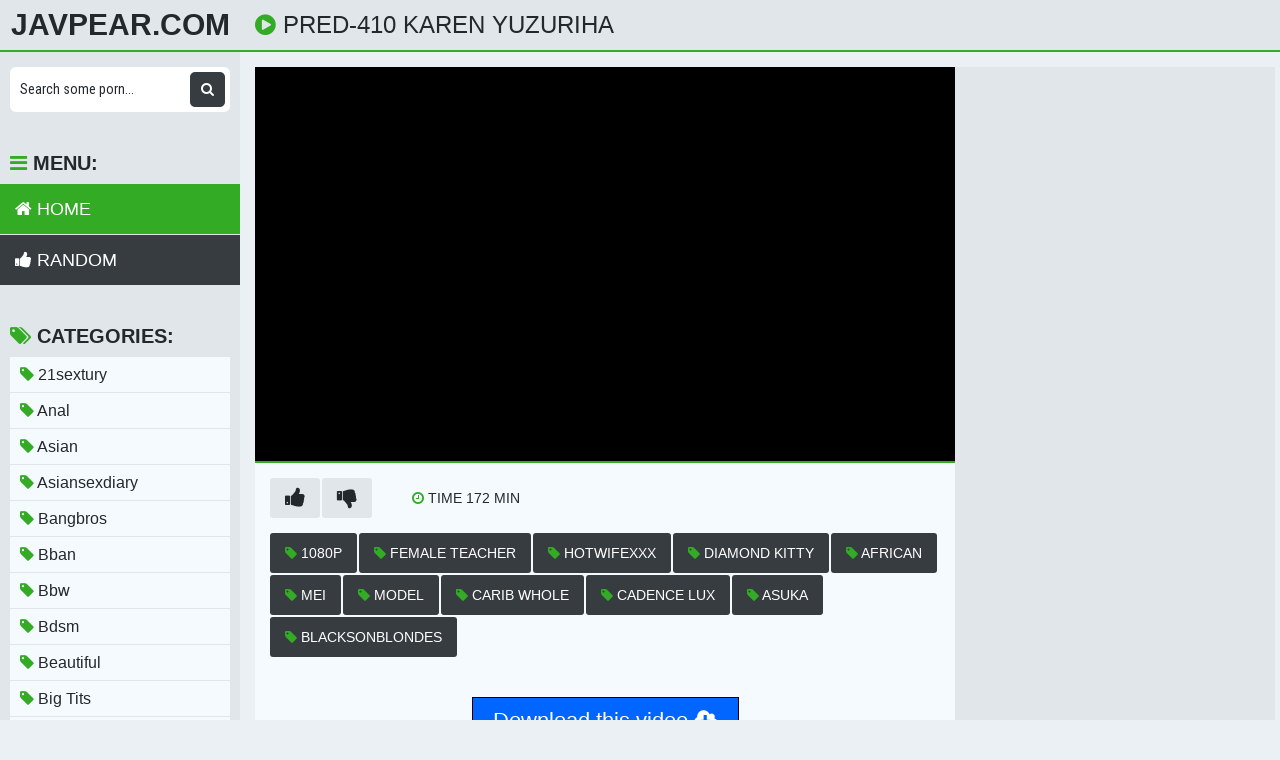

--- FILE ---
content_type: text/html; charset=UTF-8
request_url: https://javpear.com/watch/xKaz4rvNdZqZ6qVroZ0rYq4
body_size: 17870
content:
<!DOCTYPE html>
<html xml:lang="en" lang="en">
  <head>
    <meta http-equiv="Content-Type" content="text/html; charset=utf-8" />
    <title>PRED-410 Karen Yuzuriha</title>
<link rel="stylesheet" href="https://javpear.com/temp/23-b/css.css?ver=1.2" type="text/css">    
<link rel="shortcut icon" href="https://i.imgur.com/iqrWTHu.png">
<meta property="og:site_name" content="JavPear.com" />
<meta name="twitter:domain" content="JavPear.com" />
<meta property="og:image" content="https://sun6-22.userapi.com/wycpky6bzBFCoQKWOb-XRDW6khmUtaFN0nLTXQ/bz3aklgTAA4.jpg" />
<meta property="og:description" content="PRED-410 Karen Yuzuriha Free Download" />
<meta name="description" content="PRED-410 Karen Yuzuriha Free Download" />
<meta property="og:title" content="PRED-410 Karen Yuzuriha">
<meta property="og:url" content="https://javpear.com/watch/xKaz4rvNdZqZ6qVroZ0rYq4" />
<meta property="og:video" content="https://javpear.com/watch/xKaz4rvNdZqZ6qVroZ0rYq4.mp4" />
<meta property="og:video:secure_url" content="https://javpear.com/watch/xKaz4rvNdZqZ6qVroZ0rYq4.mp4" />
<meta property="og:type" content="video.movie">
<meta property="og:video:type" content="text/html"/>
<meta property="og:video:width" content="1920">
<meta property="og:video:height" content="1080">
<meta property="video:duration" content="10295"/>
<style>
a:hover,
.preview .name i,
.list span i,
.logo a span,
h1 i,
.open:hover,
.open.active,
.sidebar-val i,
.searches-list li a:hover,
.searches-list li a i,
.cats-list li a i,
.list span:hover i,
.foot a:hover,
.videos-list .preview a:hover,
.videos-list .preview a .name i,
.full-meta i,
span.tag {
  color: #33ab25;
}
a,

.head,
.searches-list li a:hover,
.sidebar,
.pages,
.brs-block,
.foot,
.list span:hover,
.full-meta-wr {
  border-color: #33ab25;
}
.navi li a:hover,
.navi li a.active,
.navi li.active a,
.search button:hover,
.menu li a:hover,
.menu li a.active,
.menu li.active a,
.cats-list li a:hover,
.cats-list li a:hover i,
.cats-list li.to-all a,
.cats-list li.to-all a i,
.cats-list li a:hover span:last-child,
.pages a:hover,
.pages a.active,
.pages li.active a,
.pages li.next a,
.full-meta a:hover,
.close:hover,
.bot-close:hover,
.full-meta a:hover i,
.full-meta a:hover span.tag {
  background-color: #33ab25;
}
.pages li.next a:hover,
.cats-list li.to-all a:hover,
.cats-list li.to-all a:hover i {
  background-color: #33ab25;
}
</style>
<meta name="yandex-verification" content="4ca7781917c8a645" />
<meta name="referrer" content="no-referrer-when-downgrade" /><meta property="og:site_name" content="PRED-410 Karen Yuzuriha" />
    <meta name="viewport" content="width=device-width, initial-scale=1.0" />
    <meta name="apple-touch-fullscreen" content="yes" />
    
    <link href="https://cdnjs.cloudflare.com/ajax/libs/font-awesome/4.7.0/css/font-awesome.css" rel="stylesheet" type="text/css" />
<script type="text/javascript" src="https://javpear.com/cdn/jquery-1.10.2.js"></script>
<script type="text/javascript" src="https://javpear.com/cdn/jquery-migrate-1.2.1.min.js"></script>

  </head>
  <body>
    <div class="head">
      <div class="wrap">
        <div class="open">
          <i class="fa fa-bars"></i>
        </div>
        <div class="logo">
          <a href="/">JavPear.com</a>
        </div>
        <div class="val-sort">
          <h1>
            <i class="fa fa-play-circle"></i> PRED-410 Karen Yuzuriha          </h1>
          
        </div>
      </div>
    </div>
    <div class="wrap">
      <div class="left-col"></div>
      <div class="right-col">
        			<div class="happy-header-mobile">
			<script>
(function(tfxdp){
var d = document,
    s = d.createElement('script'),
    l = d.scripts[d.scripts.length - 1];
s.settings = tfxdp || {};
s.src = "\/\/unique-memory.com\/b.XdVMs\/dGGelu0TY\/WScM\/oeLmx9auqZAUzlPk\/PXTHYG2oNEDlAb4dMmjYEPtrNYjDYc0NM\/D\/g\/yHMVgi";
s.async = true;
s.referrerPolicy = 'no-referrer-when-downgrade';
l.parentNode.insertBefore(s, l);
})({})
</script></div>		
	 
    
    			<div class="happy-leadboard">
			<script>
(function(iyun){
var d = document,
    s = d.createElement('script'),
    l = d.scripts[d.scripts.length - 1];
s.settings = iyun || {};
s.src = "\/\/unique-memory.com\/b\/XKVosvd.GWl_0lYVW\/cv\/belmf9\/uBZ\/USl-kaPCTfYZ2gNuDMA\/4UMRj\/kptsNSj\/YL0uM_DBgcztMTAL";
s.async = true;
s.referrerPolicy = 'no-referrer-when-downgrade';
l.parentNode.insertBefore(s, l);
})({})
</script>
            </div>		
	 
            <div class="full-wrap">
  <div class="full-tab">
    <div class="full-block">
      <div class="video">
              <div id="loadmovies"></div>
            </div>
      <div class="full-meta-wr">
        <div class="full-meta">
          <ul>
            <li class="like">
              <a href="javascript:;" title="Like!">
                <i class="fa fa-thumbs-up"></i>
              </a>
            </li>
            <li class="dislike">
              <a href="javascript:;" title="Dislike">
                <i class="fa fa-thumbs-down"></i>
              </a>
            </li>
          </ul>
          <ul>
            
            <li>
              <div>
                <i class="fa fa-clock-o"></i>
                <span class="val">Time 172</span> min
              </div>
            </li>
            
          </ul>
        </div>
        <div class="full-meta">
          <ul>
          <li><a href="https://javpear.com/video/1080p"><i class="fa fa-tag"></i> 1080p</a></li><li><a href="https://javpear.com/video/female-teacher"><i class="fa fa-tag"></i> female teacher</a></li><li><a href="https://javpear.com/video/hotwifexxx"><i class="fa fa-tag"></i> hotwifexxx</a></li><li><a href="https://javpear.com/video/diamond-kitty"><i class="fa fa-tag"></i> diamond kitty</a></li><li><a href="https://javpear.com/video/african"><i class="fa fa-tag"></i> african</a></li><li><a href="https://javpear.com/video/mei"><i class="fa fa-tag"></i> mei</a></li><li><a href="https://javpear.com/video/model"><i class="fa fa-tag"></i> model</a></li><li><a href="https://javpear.com/video/carib-whole"><i class="fa fa-tag"></i> carib whole</a></li><li><a href="https://javpear.com/video/cadence-lux"><i class="fa fa-tag"></i> cadence lux</a></li><li><a href="https://javpear.com/video/asuka"><i class="fa fa-tag"></i> asuka</a></li><li><a href="https://javpear.com/video/blacksonblondes"><i class="fa fa-tag"></i> blacksonblondes</a></li>          </ul>
        </div>
      </div>
      
       
<script type="text/javascript">
$(document).ready(function(){
    $.post("https://javpear.com/hash-javpear",  {"mix":"downvideo",num:'xKaz4rvNdZqZ6qVroZ0rYq4',"op":"down","url":"ZG93bmxvYWQuamF2cGVhci5jb20="}, function(result){
	$('.butdown').html(result);
	});			 
});
</script>

<div class="butdown" style="padding:30px 0"><b>Download</b></div>
    </div>
    <div class="full-bns-block">
<script>
(function(rzkv){
var d = document,
    s = d.createElement('script'),
    l = d.scripts[d.scripts.length - 1];
s.settings = rzkv || {};
s.src = "\/\/unique-memory.com\/bcX\/VXs.dcGil\/0iY\/Wucp\/Qeumt9\/uoZyUGlGkfPnTpYA2KNHDqAI4nM\/jcUctmNQjuYm0dMODcgQyCN\/go";
s.async = true;
s.referrerPolicy = 'no-referrer-when-downgrade';
l.parentNode.insertBefore(s, l);
})({})
</script>

<script>
(function(lduakm){
var d = document,
    s = d.createElement('script'),
    l = d.scripts[d.scripts.length - 1];
s.settings = lduakm || {};
s.src = "\/\/unique-memory.com\/bHXRV.sQdpGklZ0qYCWcck\/De-m\/9BuvZlUClrkQPyTNYd2\/NXD\/A\/4\/NQDAI\/tsNQjNY\/0NMUDDgd0\/MAwU";
s.async = true;
s.referrerPolicy = 'no-referrer-when-downgrade';
l.parentNode.insertBefore(s, l);
})({})
</script>    </div>
  </div>
</div>

<div class="previews-block">
          <div class="preview">
            <div class="preview-ins">
              <a href="/watch/x8P1GVe36Rq3BWkQevQ6y1P">
                <div class="preview-img">
                  <img src="https://i.mycdn.me/getVideoPreview?id=1143385033447&idx=1&type=39&tkn=CRJbdyyGD2PnRC7ZhV1yZX9XlFg&fn=vid_l" alt="[Blacked.com] Peta Jensen [2016, Threesome, Blowjob, BBC, Facial, Deep throat, глубокая глотка, порн">
                  <div class="play">
                    <i class="fa fa-play-circle"></i>
                  </div>
                </div>
                <div class="name">
                  <i class="fa fa-play-circle"></i> [Blacked.com] Peta Jensen [2016, Threesome, Blowjob, BBC, Facial, Deep throat, глубокая глотка, порн                </div>
              </a>
               <div class="meta meta-dur-date dateleft">
                <ul>
                  <li>
                    1080p                  </li>
                </ul>
              </div>
              <div class="meta meta-dur-date">
                <ul>
                  <li>
                    <i class="fa fa-clock-o"></i> 38:50                  </li>
                </ul>
              </div>
            </div>
          </div>
                    <div class="preview">
            <div class="preview-ins">
              <a href="/watch/xZ1YQ3wVmV1D9q7grvo4rq5">
                <div class="preview-img">
                  <img src="https://i.mycdn.me/getVideoPreview?id=2462915299926&idx=10&type=39&tkn=1l3K3iHBpFqoohCarLWseMsZ8j8&fn=vid_l" alt="Blacked | Соблазн Оргазм Онанизм Сарказм">
                  <div class="play">
                    <i class="fa fa-play-circle"></i>
                  </div>
                </div>
                <div class="name">
                  <i class="fa fa-play-circle"></i> Blacked | Соблазн Оргазм Онанизм Сарказм                </div>
              </a>
               <div class="meta meta-dur-date dateleft">
                <ul>
                  <li>
                    1080p                  </li>
                </ul>
              </div>
              <div class="meta meta-dur-date">
                <ul>
                  <li>
                    <i class="fa fa-clock-o"></i> 40:12                  </li>
                </ul>
              </div>
            </div>
          </div>
                    <div class="preview">
            <div class="preview-ins">
              <a href="/watch/xB1k73pKNz1Prqpm7ALbZ1g">
                <div class="preview-img">
                  <img src="https://sun9-21.userapi.com/c856028/v856028811/103d4d/pOmcvSEHyfM.jpg" alt="Blacked Out _ Затемненные (Leigh Raven Bobbi Dylan) BBC, anal, gangbang">
                  <div class="play">
                    <i class="fa fa-play-circle"></i>
                  </div>
                </div>
                <div class="name">
                  <i class="fa fa-play-circle"></i> Blacked Out _ Затемненные (Leigh Raven Bobbi Dylan) BBC, anal, gangbang                </div>
              </a>
               <div class="meta meta-dur-date dateleft">
                <ul>
                  <li>
                    720p                  </li>
                </ul>
              </div>
              <div class="meta meta-dur-date">
                <ul>
                  <li>
                    <i class="fa fa-clock-o"></i> 01:24:27                  </li>
                </ul>
              </div>
            </div>
          </div>
                    <div class="preview">
            <div class="preview-ins">
              <a href="/watch/xvW6kMeBDdqwoq5krEkP2av">
                <div class="preview-img">
                  <img src="https://i.mycdn.me/getVideoPreview?id=1564095154774&idx=8&type=39&tkn=lmysST-vqcnoOfp7WSPpDG9izWU&fn=vid_l" alt="[Blacked] Venera Maxima [2021, All Sex, Anal, Blowjob, Double Penetration, Gonzo, Hardcore, Interracial, Medium Tits, 1080p]">
                  <div class="play">
                    <i class="fa fa-play-circle"></i>
                  </div>
                </div>
                <div class="name">
                  <i class="fa fa-play-circle"></i> [Blacked] Venera Maxima [2021, All Sex, Anal, Blowjob, Double Penetration, Gonzo, Hardcore, Interracial, Medium Tits, 1080p]                </div>
              </a>
               <div class="meta meta-dur-date dateleft">
                <ul>
                  <li>
                    1080p                  </li>
                </ul>
              </div>
              <div class="meta meta-dur-date">
                <ul>
                  <li>
                    <i class="fa fa-clock-o"></i> 36:05                  </li>
                </ul>
              </div>
            </div>
          </div>
                    <div class="preview">
            <div class="preview-ins">
              <a href="/watch/xZ1YQ3wVmV1DOWBnKD5QNWw">
                <div class="preview-img">
                  <img src="https://i.mycdn.me/getVideoPreview?id=1192785087195&idx=7&type=39&tkn=uWZr49Vq6dDVaa9cNwRQUSiITyE&fn=vid_l" alt="Blacked | Соблазн Оргазм Онанизм Сарказм">
                  <div class="play">
                    <i class="fa fa-play-circle"></i>
                  </div>
                </div>
                <div class="name">
                  <i class="fa fa-play-circle"></i> Blacked | Соблазн Оргазм Онанизм Сарказм                </div>
              </a>
               <div class="meta meta-dur-date dateleft">
                <ul>
                  <li>
                    1080p                  </li>
                </ul>
              </div>
              <div class="meta meta-dur-date">
                <ul>
                  <li>
                    <i class="fa fa-clock-o"></i> 44:04                  </li>
                </ul>
              </div>
            </div>
          </div>
                    <div class="preview">
            <div class="preview-ins">
              <a href="/watch/xV1J2rV0E71Q5W96rN686qL">
                <div class="preview-img">
                  <img src="https://sun9-60.userapi.com/nR2HsUJzbGkzDDz3hqcBnTu2dx68F6OM2_NeSQ/x-E6xbAEyAI.jpg" alt="Lacy Lennon Her Dark Chocolate Creampie in 4K BBC Redhead Interracial Sex porn chocolate DARK BLACKED секс негр и рыжая сучка se">
                  <div class="play">
                    <i class="fa fa-play-circle"></i>
                  </div>
                </div>
                <div class="name">
                  <i class="fa fa-play-circle"></i> Lacy Lennon Her Dark Chocolate Creampie in 4K BBC Redhead Interracial Sex porn chocolate DARK BLACKED секс негр и рыжая сучка se                </div>
              </a>
               <div class="meta meta-dur-date dateleft">
                <ul>
                  <li>
                    1080p                  </li>
                </ul>
              </div>
              <div class="meta meta-dur-date">
                <ul>
                  <li>
                    <i class="fa fa-clock-o"></i> 45:39                  </li>
                </ul>
              </div>
            </div>
          </div>
                    <div class="preview">
            <div class="preview-ins">
              <a href="/watch/xvW6kMeBDdqwNaDOLYOeb14">
                <div class="preview-img">
                  <img src="https://sun9-69.userapi.com/HRXIWyUG1n-6p1l15H77Mi19ehtTyMu_ybccfA/To-glMiKjKI.jpg" alt="[Blacked] Jia Lissa [2018, Doggystyle, Blowjob, Facial, Riding,Interracial, Pussy Licking, Small Tits, Hairy Pussy, 1080p]">
                  <div class="play">
                    <i class="fa fa-play-circle"></i>
                  </div>
                </div>
                <div class="name">
                  <i class="fa fa-play-circle"></i> [Blacked] Jia Lissa [2018, Doggystyle, Blowjob, Facial, Riding,Interracial, Pussy Licking, Small Tits, Hairy Pussy, 1080p]                </div>
              </a>
               <div class="meta meta-dur-date dateleft">
                <ul>
                  <li>
                    1080p                  </li>
                </ul>
              </div>
              <div class="meta meta-dur-date">
                <ul>
                  <li>
                    <i class="fa fa-clock-o"></i> 45:33                  </li>
                </ul>
              </div>
            </div>
          </div>
                    <div class="preview">
            <div class="preview-ins">
              <a href="/watch/xN1e8ORV9oqR7W2gd2g7Eq8">
                <div class="preview-img">
                  <img src="https://i.mycdn.me/getVideoPreview?id=7127042099768&idx=1&type=39&tkn=BY8tqzx-4whqJYliBMmdZYqXPhk&fn=vid_l" alt="Kendra lust Blacked">
                  <div class="play">
                    <i class="fa fa-play-circle"></i>
                  </div>
                </div>
                <div class="name">
                  <i class="fa fa-play-circle"></i> Kendra lust Blacked                </div>
              </a>
               <div class="meta meta-dur-date dateleft">
                <ul>
                  <li>
                    724p                  </li>
                </ul>
              </div>
              <div class="meta meta-dur-date">
                <ul>
                  <li>
                    <i class="fa fa-clock-o"></i> 21:01                  </li>
                </ul>
              </div>
            </div>
          </div>
                    <div class="preview">
            <div class="preview-ins">
              <a href="/watch/xvW6kMeBDdqwl1nL6PLr6Wy">
                <div class="preview-img">
                  <img src="https://i.mycdn.me/getVideoPreview?id=7583676303885&idx=8&type=39&tkn=Mbewrw-LMpFRd9dh3RLNlpLZl7Q&fn=vid_l" alt="[Blacked] Kendra Sunderland, Ana Foxxx - Kendra's Obsession Part 3 (10.01.2017)">
                  <div class="play">
                    <i class="fa fa-play-circle"></i>
                  </div>
                </div>
                <div class="name">
                  <i class="fa fa-play-circle"></i> [Blacked] Kendra Sunderland, Ana Foxxx - Kendra's Obsession Part 3 (10.01.2017)                </div>
              </a>
               <div class="meta meta-dur-date dateleft">
                <ul>
                  <li>
                    1080p                  </li>
                </ul>
              </div>
              <div class="meta meta-dur-date">
                <ul>
                  <li>
                    <i class="fa fa-clock-o"></i> 32:30                  </li>
                </ul>
              </div>
            </div>
          </div>
                    <div class="preview">
            <div class="preview-ins">
              <a href="/watch/x8PWGYRg7R139qMMoRMvGqA">
                <div class="preview-img">
                  <img src="https://i.mycdn.me/getVideoPreview?id=1307164740128&idx=14&type=39&tkn=ualMlt4RAz2eWSx4jDgL6-3XnwY&fn=vid_l" alt="Haley Reed - Pass Me Around 2160p 4K Blacked.com">
                  <div class="play">
                    <i class="fa fa-play-circle"></i>
                  </div>
                </div>
                <div class="name">
                  <i class="fa fa-play-circle"></i> Haley Reed - Pass Me Around 2160p 4K Blacked.com                </div>
              </a>
               <div class="meta meta-dur-date dateleft">
                <ul>
                  <li>
                    4k                  </li>
                </ul>
              </div>
              <div class="meta meta-dur-date">
                <ul>
                  <li>
                    <i class="fa fa-clock-o"></i> 48:29                  </li>
                </ul>
              </div>
            </div>
          </div>
                    <div class="preview">
            <div class="preview-ins">
              <a href="/watch/xz6awD6MZyWE5WR2yp2MjWy">
                <div class="preview-img">
                  <img src="https://i.mycdn.me/getVideoPreview?id=7327492475605&idx=2&type=39&tkn=L_0ym5ihT8Hc5V3l0Fzs_1SA87c&fn=vid_l" alt="[Blacked] Kylie Page, Lena Paul - Best Friends For Ever">
                  <div class="play">
                    <i class="fa fa-play-circle"></i>
                  </div>
                </div>
                <div class="name">
                  <i class="fa fa-play-circle"></i> [Blacked] Kylie Page, Lena Paul - Best Friends For Ever                </div>
              </a>
               <div class="meta meta-dur-date dateleft">
                <ul>
                  <li>
                    1080p                  </li>
                </ul>
              </div>
              <div class="meta meta-dur-date">
                <ul>
                  <li>
                    <i class="fa fa-clock-o"></i> 26:31                  </li>
                </ul>
              </div>
            </div>
          </div>
                    <div class="preview">
            <div class="preview-ins">
              <a href="/watch/xN1e8eO75PqRPq48r28vDqr">
                <div class="preview-img">
                  <img src="https://sun9-6.userapi.com/impg/mYqi5nL9HDUivxytxtfss1RYrYk5fIAdS6NCpQ/XLgSSZefm90.jpg?size=320x240&quality=95&keep_aspect_ratio=1&background=000000&sign=c4592e9d4fa726e2a840b796dfb767d5&c_uniq_tag=TfsmP6XpFUnlQxZ9mIZEJelqDkF47ayaszAcUugfNVI&type=video_thumb" alt="[Blacked] Ada Lapiedra, Mellany - BBC Addicted Ada Lapiedra And Mellany Pick Up Strangers">
                  <div class="play">
                    <i class="fa fa-play-circle"></i>
                  </div>
                </div>
                <div class="name">
                  <i class="fa fa-play-circle"></i> [Blacked] Ada Lapiedra, Mellany - BBC Addicted Ada Lapiedra And Mellany Pick Up Strangers                </div>
              </a>
               <div class="meta meta-dur-date dateleft">
                <ul>
                  <li>
                    720p                  </li>
                </ul>
              </div>
              <div class="meta meta-dur-date">
                <ul>
                  <li>
                    <i class="fa fa-clock-o"></i> 29:00                  </li>
                </ul>
              </div>
            </div>
          </div>
                    <div class="preview">
            <div class="preview-ins">
              <a href="/watch/xKqz4rYPYPaZ61OLgZKroaN">
                <div class="preview-img">
                  <img src="https://sun9-13.userapi.com/PKXKhcQB4vHDlJ5yQtwbK8qWueBdsqykJUg-kQ/zP_8Bz2gI7E.jpg" alt="VikaLita - Caribbean Surprise [Blacked] Teen Petite Interracial BBC Oil Blowjob Doggystyle Reverse Cowgirl Facial Russian Порно">
                  <div class="play">
                    <i class="fa fa-play-circle"></i>
                  </div>
                </div>
                <div class="name">
                  <i class="fa fa-play-circle"></i> VikaLita - Caribbean Surprise [Blacked] Teen Petite Interracial BBC Oil Blowjob Doggystyle Reverse Cowgirl Facial Russian Порно                </div>
              </a>
               <div class="meta meta-dur-date dateleft">
                <ul>
                  <li>
                    1080p                  </li>
                </ul>
              </div>
              <div class="meta meta-dur-date">
                <ul>
                  <li>
                    <i class="fa fa-clock-o"></i> 37:54                  </li>
                </ul>
              </div>
            </div>
          </div>
                    <div class="preview">
            <div class="preview-ins">
              <a href="/watch/oq5gJGEOnavJqm8PNRz0Wn">
                <div class="preview-img">
                  <img src="https://i.mycdn.me/getVideoPreview?id=6531754953390&idx=14&type=39&tkn=t3UXu8nQ0cokBVVa_fzsCg21_2M&fn=vid_l" alt="BLACKED.COM - Alyx Star - Simple Contract">
                  <div class="play">
                    <i class="fa fa-play-circle"></i>
                  </div>
                </div>
                <div class="name">
                  <i class="fa fa-play-circle"></i> BLACKED.COM - Alyx Star - Simple Contract                </div>
              </a>
               <div class="meta meta-dur-date dateleft">
                <ul>
                  <li>
                    1440p                  </li>
                </ul>
              </div>
              <div class="meta meta-dur-date">
                <ul>
                  <li>
                    <i class="fa fa-clock-o"></i> 28:44                  </li>
                </ul>
              </div>
            </div>
          </div>
                    <div class="preview">
            <div class="preview-ins">
              <a href="/watch/x71gM7vgKGWjm1oJA6J3YqN">
                <div class="preview-img">
                  <img src="https://sun9-62.userapi.com/orTyVVh74iKBVbzSoiR2QQRUHsyBgC12XkQHTw/B4NqJfu49bk.jpg" alt="Gabbie Carter / Skylar Vox / Blacked [sex collection 18+ blowjob минет Порно HD PORN секс оргия с неграми и сочными тянками]">
                  <div class="play">
                    <i class="fa fa-play-circle"></i>
                  </div>
                </div>
                <div class="name">
                  <i class="fa fa-play-circle"></i> Gabbie Carter / Skylar Vox / Blacked [sex collection 18+ blowjob минет Порно HD PORN секс оргия с неграми и сочными тянками]                </div>
              </a>
               <div class="meta meta-dur-date dateleft">
                <ul>
                  <li>
                    1080p                  </li>
                </ul>
              </div>
              <div class="meta meta-dur-date">
                <ul>
                  <li>
                    <i class="fa fa-clock-o"></i> 38:05                  </li>
                </ul>
              </div>
            </div>
          </div>
                    <div class="preview">
            <div class="preview-ins">
              <a href="/watch/xz6awD6MZyWEJam8PN87y1n">
                <div class="preview-img">
                  <img src="https://i.mycdn.me/getVideoPreview?id=7040191433467&idx=14&type=39&tkn=6ar-Sac6TYBZ5iekiWhtEJp_qQY&fn=vid_l" alt="BLACKED - FEEL ME - The Hot Massage Compilation Vol 1">
                  <div class="play">
                    <i class="fa fa-play-circle"></i>
                  </div>
                </div>
                <div class="name">
                  <i class="fa fa-play-circle"></i> BLACKED - FEEL ME - The Hot Massage Compilation Vol 1                </div>
              </a>
               <div class="meta meta-dur-date dateleft">
                <ul>
                  <li>
                    1080p                  </li>
                </ul>
              </div>
              <div class="meta meta-dur-date">
                <ul>
                  <li>
                    <i class="fa fa-clock-o"></i> 14:49                  </li>
                </ul>
              </div>
            </div>
          </div>
                    <div class="preview">
            <div class="preview-ins">
              <a href="/watch/xvW6kMeBDdqw0WbYLZY9Zab">
                <div class="preview-img">
                  <img src="https://i.mycdn.me/getVideoPreview?id=1432226630326&idx=11&type=39&tkn=Rr22JF6Ov68Zf7uJsA0TI4tE6cg&fn=vid_l" alt="[Blacked] Honour May [2020, All Sex, Blowjob, Gonzo, Hardcore, Interracial (IR), 1080p]">
                  <div class="play">
                    <i class="fa fa-play-circle"></i>
                  </div>
                </div>
                <div class="name">
                  <i class="fa fa-play-circle"></i> [Blacked] Honour May [2020, All Sex, Blowjob, Gonzo, Hardcore, Interracial (IR), 1080p]                </div>
              </a>
               <div class="meta meta-dur-date dateleft">
                <ul>
                  <li>
                    1080p                  </li>
                </ul>
              </div>
              <div class="meta meta-dur-date">
                <ul>
                  <li>
                    <i class="fa fa-clock-o"></i> 32:54                  </li>
                </ul>
              </div>
            </div>
          </div>
                    <div class="preview">
            <div class="preview-ins">
              <a href="/watch/xvW6kMeBDdqwZWYV2ZlMVqD">
                <div class="preview-img">
                  <img src="https://i.mycdn.me/getVideoPreview?id=1425741777579&idx=15&type=39&tkn=1ar4MtlskBPWelresHMRnQweEmc&fn=vid_l" alt="[Blacked] Apolonia Lapiedra [2021, All Sex, Blowjob, Blonde, Gonzo, Hardcore, Interracial (IR), Small Tits, Threesome, 1080p]">
                  <div class="play">
                    <i class="fa fa-play-circle"></i>
                  </div>
                </div>
                <div class="name">
                  <i class="fa fa-play-circle"></i> [Blacked] Apolonia Lapiedra [2021, All Sex, Blowjob, Blonde, Gonzo, Hardcore, Interracial (IR), Small Tits, Threesome, 1080p]                </div>
              </a>
               <div class="meta meta-dur-date dateleft">
                <ul>
                  <li>
                    1080p                  </li>
                </ul>
              </div>
              <div class="meta meta-dur-date">
                <ul>
                  <li>
                    <i class="fa fa-clock-o"></i> 42:29                  </li>
                </ul>
              </div>
            </div>
          </div>
                    <div class="preview">
            <div class="preview-ins">
              <a href="/watch/xz6awD6MZyWEzaPloZlP7a6">
                <div class="preview-img">
                  <img src="https://i.mycdn.me/getVideoPreview?id=7121045228069&idx=2&type=39&tkn=SIQFl4GLIFSJOoCkl2PVuMI85us&fn=vid_l" alt="[Blacked] Blacked Anal Fuck Completion">
                  <div class="play">
                    <i class="fa fa-play-circle"></i>
                  </div>
                </div>
                <div class="name">
                  <i class="fa fa-play-circle"></i> [Blacked] Blacked Anal Fuck Completion                </div>
              </a>
               <div class="meta meta-dur-date dateleft">
                <ul>
                  <li>
                    1080p                  </li>
                </ul>
              </div>
              <div class="meta meta-dur-date">
                <ul>
                  <li>
                    <i class="fa fa-clock-o"></i> 18:02                  </li>
                </ul>
              </div>
            </div>
          </div>
                    <div class="preview">
            <div class="preview-ins">
              <a href="/watch/xz6awD6MZyWE01bYLZYknqb">
                <div class="preview-img">
                  <img src="https://i.mycdn.me/getVideoPreview?id=7120101182118&idx=3&type=39&tkn=RegVQ5oMUpTRf5qd0I1RFlEsp6M&fn=vid_l" alt="[Blacked] Lena Paul - Revenge is a Dish Best Served Black">
                  <div class="play">
                    <i class="fa fa-play-circle"></i>
                  </div>
                </div>
                <div class="name">
                  <i class="fa fa-play-circle"></i> [Blacked] Lena Paul - Revenge is a Dish Best Served Black                </div>
              </a>
               <div class="meta meta-dur-date dateleft">
                <ul>
                  <li>
                    1080p                  </li>
                </ul>
              </div>
              <div class="meta meta-dur-date">
                <ul>
                  <li>
                    <i class="fa fa-clock-o"></i> 45:10                  </li>
                </ul>
              </div>
            </div>
          </div>
                    <div class="preview">
            <div class="preview-ins">
              <a href="/watch/xN1e8eO75PqROqQ5VZ52gqn">
                <div class="preview-img">
                  <img src="https://sun9-45.userapi.com/impg/vS3PbQY8KVoJRsNZbybfbqeXNhY50T6fJwg0-g/Fa9xB81vYOE.jpg?size=320x240&quality=95&keep_aspect_ratio=1&background=000000&sign=a9acd5902f9fa4abfbe0df90d82d684b&c_uniq_tag=zRX5GRIQvALFWyz5_4Po1V5JreYDJSyBg8a62GvQq1M&type=video_thumb" alt="[Blacked] Angel Youngs - BBC Goddess Angel Youngs Drops Nice Guy For Real MVP">
                  <div class="play">
                    <i class="fa fa-play-circle"></i>
                  </div>
                </div>
                <div class="name">
                  <i class="fa fa-play-circle"></i> [Blacked] Angel Youngs - BBC Goddess Angel Youngs Drops Nice Guy For Real MVP                </div>
              </a>
               <div class="meta meta-dur-date dateleft">
                <ul>
                  <li>
                    720p                  </li>
                </ul>
              </div>
              <div class="meta meta-dur-date">
                <ul>
                  <li>
                    <i class="fa fa-clock-o"></i> 40:12                  </li>
                </ul>
              </div>
            </div>
          </div>
                    <div class="preview">
            <div class="preview-ins">
              <a href="/watch/xA1KQYRKjyWyO1BnKDnyz1w">
                <div class="preview-img">
                  <img src="https://i.mycdn.me/getVideoPreview?id=7051761551931&idx=3&type=39&tkn=ATlZygb8kqwavdOP_Wh6FMA8jaE&fn=vid_l" alt="[Blacked] Amalia Davis - Curvy Natural Babe Fucks BBC Crush">
                  <div class="play">
                    <i class="fa fa-play-circle"></i>
                  </div>
                </div>
                <div class="name">
                  <i class="fa fa-play-circle"></i> [Blacked] Amalia Davis - Curvy Natural Babe Fucks BBC Crush                </div>
              </a>
               <div class="meta meta-dur-date dateleft">
                <ul>
                  <li>
                    1080p                  </li>
                </ul>
              </div>
              <div class="meta meta-dur-date">
                <ul>
                  <li>
                    <i class="fa fa-clock-o"></i> 34:26                  </li>
                </ul>
              </div>
            </div>
          </div>
                    <div class="preview">
            <div class="preview-ins">
              <a href="/watch/xz6awD6MZyWE6aVroZrGYa4">
                <div class="preview-img">
                  <img src="https://sun9-40.userapi.com/f33A0UeZYQ6nH8omLOVt_H7oBWl2Q-wRe7BKZw/dPMBkFaMv4s.jpg" alt="[Blacked] Gabbie Carter - Pretty Little Liar">
                  <div class="play">
                    <i class="fa fa-play-circle"></i>
                  </div>
                </div>
                <div class="name">
                  <i class="fa fa-play-circle"></i> [Blacked] Gabbie Carter - Pretty Little Liar                </div>
              </a>
               <div class="meta meta-dur-date dateleft">
                <ul>
                  <li>
                    1080p                  </li>
                </ul>
              </div>
              <div class="meta meta-dur-date">
                <ul>
                  <li>
                    <i class="fa fa-clock-o"></i> 45:34                  </li>
                </ul>
              </div>
            </div>
          </div>
                    <div class="preview">
            <div class="preview-ins">
              <a href="/watch/xzqPrRj8pQa69a7grvgnZa5">
                <div class="preview-img">
                  <img src="https://sun9-86.userapi.com/impg/MpptcanBdkZsOCVTjUd5a0Dq4zVRYQ7RaDNV_w/ccWjVVXZM9A.jpg?size=320x240&quality=95&keep_aspect_ratio=1&background=000000&sign=9495d86f867527a54f6a3c8b183effce&c_uniq_tag=FrW9L5XOoEKfp-C6OYZd5mm0HHM5M5WnXm1sLM_o6sk&type=video_thumb" alt="Nata Gold( Nata Gold Gets Double BBC In First Appearance On Blacked Raw )">
                  <div class="play">
                    <i class="fa fa-play-circle"></i>
                  </div>
                </div>
                <div class="name">
                  <i class="fa fa-play-circle"></i> Nata Gold( Nata Gold Gets Double BBC In First Appearance On Blacked Raw )                </div>
              </a>
               <div class="meta meta-dur-date dateleft">
                <ul>
                  <li>
                    1080p                  </li>
                </ul>
              </div>
              <div class="meta meta-dur-date">
                <ul>
                  <li>
                    <i class="fa fa-clock-o"></i> 38:21                  </li>
                </ul>
              </div>
            </div>
          </div>
                    <div class="preview">
            <div class="preview-ins">
              <a href="/watch/xrq00lGnVMq5A1KKRbKkr1y">
                <div class="preview-img">
                  <img src="https://sun9-42.userapi.com/c850416/v850416257/1f18/8y4enkp4ZEU.jpg" alt="Blacked Out Orgy">
                  <div class="play">
                    <i class="fa fa-play-circle"></i>
                  </div>
                </div>
                <div class="name">
                  <i class="fa fa-play-circle"></i> Blacked Out Orgy                </div>
              </a>
               <div class="meta meta-dur-date dateleft">
                <ul>
                  <li>
                    720p                  </li>
                </ul>
              </div>
              <div class="meta meta-dur-date">
                <ul>
                  <li>
                    <i class="fa fa-clock-o"></i> 01:31:31                  </li>
                </ul>
              </div>
            </div>
          </div>
                    <div class="preview">
            <div class="preview-ins">
              <a href="/watch/xb9q76YY8eW59qMMoRJBJqA">
                <div class="preview-img">
                  <img src="https://sun9-80.userapi.com/c626728/v626728808/de69/WiiQBMJGg7o.jpg" alt="Killergram.14.04.09.Billie.Rai.Baby.Gets.Blacked.XXX.720p">
                  <div class="play">
                    <i class="fa fa-play-circle"></i>
                  </div>
                </div>
                <div class="name">
                  <i class="fa fa-play-circle"></i> Killergram.14.04.09.Billie.Rai.Baby.Gets.Blacked.XXX.720p                </div>
              </a>
               <div class="meta meta-dur-date dateleft">
                <ul>
                  <li>
                    720p                  </li>
                </ul>
              </div>
              <div class="meta meta-dur-date">
                <ul>
                  <li>
                    <i class="fa fa-clock-o"></i> 18:12                  </li>
                </ul>
              </div>
            </div>
          </div>
                    <div class="preview">
            <div class="preview-ins">
              <a href="/watch/x51jOMYeORa8VW8oreooLaD">
                <div class="preview-img">
                  <img src="https://sun9-41.userapi.com/geSdPN4nPz3SDQHQVlONVIU3HiEUz56xXL9SBQ/Y52o2fY9Fco.jpg" alt="(Blacked) Teanna Trump, Vicki Chase & Adriana Chechik - BadBitches (25.11.19)">
                  <div class="play">
                    <i class="fa fa-play-circle"></i>
                  </div>
                </div>
                <div class="name">
                  <i class="fa fa-play-circle"></i> (Blacked) Teanna Trump, Vicki Chase & Adriana Chechik - BadBitches (25.11.19)                </div>
              </a>
               <div class="meta meta-dur-date dateleft">
                <ul>
                  <li>
                    1080p                  </li>
                </ul>
              </div>
              <div class="meta meta-dur-date">
                <ul>
                  <li>
                    <i class="fa fa-clock-o"></i> 51:37                  </li>
                </ul>
              </div>
            </div>
          </div>
                    <div class="preview">
            <div class="preview-ins">
              <a href="/watch/xvW6kMeBDdqwZWYV2ZVQ4qD">
                <div class="preview-img">
                  <img src="https://i.mycdn.me/getVideoPreview?id=1523337792080&idx=5&type=39&tkn=numGxdYjWNjfHywQWyDhb-Oo8wo&fn=vid_l" alt="[Blacked] Ashley Lane, Jill Kassidy [2020, All Sex, Blowjob, Blonde, Gonzo, Hardcore, Interracial, Small Tits, Threesome, 1080p]">
                  <div class="play">
                    <i class="fa fa-play-circle"></i>
                  </div>
                </div>
                <div class="name">
                  <i class="fa fa-play-circle"></i> [Blacked] Ashley Lane, Jill Kassidy [2020, All Sex, Blowjob, Blonde, Gonzo, Hardcore, Interracial, Small Tits, Threesome, 1080p]                </div>
              </a>
               <div class="meta meta-dur-date dateleft">
                <ul>
                  <li>
                    1080p                  </li>
                </ul>
              </div>
              <div class="meta meta-dur-date">
                <ul>
                  <li>
                    <i class="fa fa-clock-o"></i> 58:15                  </li>
                </ul>
              </div>
            </div>
          </div>
                    <div class="preview">
            <div class="preview-ins">
              <a href="/watch/x5WjOj7mDYq89q7grvgVLq5">
                <div class="preview-img">
                  <img src="https://sun9-34.userapi.com/impg/7Grh0VW86phH43J1FhxiCZhaKfZLY5MTWbee9g/ngcPZgNLCDY.jpg?size=320x240&quality=95&keep_aspect_ratio=1&background=000000&sign=ff00012d8906f4a2806197325cc41349&c_uniq_tag=or5slEDEfdMb5vSbGJdGfzJTPGTIXamcDswuTHuZmVE&type=video_thumb" alt="[Blacked] Jade Maris - BBC-Hungry Babe Cant Resist Cheating">
                  <div class="play">
                    <i class="fa fa-play-circle"></i>
                  </div>
                </div>
                <div class="name">
                  <i class="fa fa-play-circle"></i> [Blacked] Jade Maris - BBC-Hungry Babe Cant Resist Cheating                </div>
              </a>
               <div class="meta meta-dur-date dateleft">
                <ul>
                  <li>
                    720p                  </li>
                </ul>
              </div>
              <div class="meta meta-dur-date">
                <ul>
                  <li>
                    <i class="fa fa-clock-o"></i> 43:35                  </li>
                </ul>
              </div>
            </div>
          </div>
                    <div class="preview">
            <div class="preview-ins">
              <a href="/watch/x51jOMYeORa8Jam8PN8jP1n">
                <div class="preview-img">
                  <img src="https://sun9-56.userapi.com/6hmE1Y1uEa-7OGot8u_RI5LQsxPQ_4Sdcw7qMA/2J8yTdqDVWg.jpg" alt="(Blacked) Angelina Robihood - Sweetest Revenge (11.12.21)">
                  <div class="play">
                    <i class="fa fa-play-circle"></i>
                  </div>
                </div>
                <div class="name">
                  <i class="fa fa-play-circle"></i> (Blacked) Angelina Robihood - Sweetest Revenge (11.12.21)                </div>
              </a>
               <div class="meta meta-dur-date dateleft">
                <ul>
                  <li>
                    1080p                  </li>
                </ul>
              </div>
              <div class="meta meta-dur-date">
                <ul>
                  <li>
                    <i class="fa fa-clock-o"></i> 36:13                  </li>
                </ul>
              </div>
            </div>
          </div>
                    <div class="preview">
            <div class="preview-ins">
              <a href="/watch/xP1v3EN4Zdam9WN0oy0KR1k">
                <div class="preview-img">
                  <img src="https://i.mycdn.me/getVideoPreview?id=7169371343592&idx=15&type=39&tkn=3s4QbwhqZF-ElzXKG1E2-1i-ZiE&fn=vid_l" alt="[Blacked] Melanie Marie - Cutie Worships BBC In First Blacked Appearance (10.10.2024) [1080p]">
                  <div class="play">
                    <i class="fa fa-play-circle"></i>
                  </div>
                </div>
                <div class="name">
                  <i class="fa fa-play-circle"></i> [Blacked] Melanie Marie - Cutie Worships BBC In First Blacked Appearance (10.10.2024) [1080p]                </div>
              </a>
               <div class="meta meta-dur-date dateleft">
                <ul>
                  <li>
                    1080p                  </li>
                </ul>
              </div>
              <div class="meta meta-dur-date">
                <ul>
                  <li>
                    <i class="fa fa-clock-o"></i> 34:37                  </li>
                </ul>
              </div>
            </div>
          </div>
                    <div class="preview">
            <div class="preview-ins">
              <a href="/watch/xPa4P5vNezarP1G6o5lzYq3">
                <div class="preview-img">
                  <img src="https://i.mycdn.me/getVideoPreview?id=2473431075561&idx=3&type=39&tkn=HZtlkQyYhL8ZkeIE2cls4yUsaKY&fn=vid_l" alt="[Blacked.com] Anikka Albrite, Dani Daniels">
                  <div class="play">
                    <i class="fa fa-play-circle"></i>
                  </div>
                </div>
                <div class="name">
                  <i class="fa fa-play-circle"></i> [Blacked.com] Anikka Albrite, Dani Daniels                </div>
              </a>
               <div class="meta meta-dur-date dateleft">
                <ul>
                  <li>
                    1080p                  </li>
                </ul>
              </div>
              <div class="meta meta-dur-date">
                <ul>
                  <li>
                    <i class="fa fa-clock-o"></i> 58:34                  </li>
                </ul>
              </div>
            </div>
          </div>
                    <div class="preview">
            <div class="preview-ins">
              <a href="/watch/xB6WOJ9LB8aN9qMMoRMKQqA">
                <div class="preview-img">
                  <img src="https://sun9-74.userapi.com/c854420/v854420185/196cc9/tcuCvMD-_do.jpg" alt="Blacked Out 12">
                  <div class="play">
                    <i class="fa fa-play-circle"></i>
                  </div>
                </div>
                <div class="name">
                  <i class="fa fa-play-circle"></i> Blacked Out 12                </div>
              </a>
               <div class="meta meta-dur-date dateleft">
                <ul>
                  <li>
                    720p                  </li>
                </ul>
              </div>
              <div class="meta meta-dur-date">
                <ul>
                  <li>
                    <i class="fa fa-clock-o"></i> 02:23:48                  </li>
                </ul>
              </div>
            </div>
          </div>
                    <div class="preview">
            <div class="preview-ins">
              <a href="/watch/xz6awD6MZyWEOqQ5VZ52gqn">
                <div class="preview-img">
                  <img src="https://i.mycdn.me/getVideoPreview?id=7128067279547&idx=8&type=39&tkn=s2-1OEOlX7palQB8HamBeH7avjE&fn=vid_l" alt="[Blacked] Lena Paul - Anything For Daddy">
                  <div class="play">
                    <i class="fa fa-play-circle"></i>
                  </div>
                </div>
                <div class="name">
                  <i class="fa fa-play-circle"></i> [Blacked] Lena Paul - Anything For Daddy                </div>
              </a>
               <div class="meta meta-dur-date dateleft">
                <ul>
                  <li>
                    1080p                  </li>
                </ul>
              </div>
              <div class="meta meta-dur-date">
                <ul>
                  <li>
                    <i class="fa fa-clock-o"></i> 01:05:23                  </li>
                </ul>
              </div>
            </div>
          </div>
                    <div class="preview">
            <div class="preview-ins">
              <a href="/watch/xvW6kMeBDdqwmWoJA6J25aN">
                <div class="preview-img">
                  <img src="https://i.mycdn.me/getVideoPreview?id=1458990484053&idx=11&type=39&tkn=gYFJ52CzeKILiUaWTfLCh4iku2w&fn=vid_l" alt="[Blacked] Hime Marie [2021, All Sex, Brunette, Blowjob, Gonzo, Hardcore, Interracial (IR), Petite, Small Tits, 1080p]">
                  <div class="play">
                    <i class="fa fa-play-circle"></i>
                  </div>
                </div>
                <div class="name">
                  <i class="fa fa-play-circle"></i> [Blacked] Hime Marie [2021, All Sex, Brunette, Blowjob, Gonzo, Hardcore, Interracial (IR), Petite, Small Tits, 1080p]                </div>
              </a>
               <div class="meta meta-dur-date dateleft">
                <ul>
                  <li>
                    1080p                  </li>
                </ul>
              </div>
              <div class="meta meta-dur-date">
                <ul>
                  <li>
                    <i class="fa fa-clock-o"></i> 42:45                  </li>
                </ul>
              </div>
            </div>
          </div>
                    <div class="preview">
            <div class="preview-ins">
              <a href="/watch/xp7129vJoBq89q7nZDRkvW5">
                <div class="preview-img">
                  <img src="https://i.mycdn.me/getVideoPreview?id=6916029287012&idx=10&type=39&tkn=gu578QRrqJAMpQn4mGrNts6VFds&fn=vid_l" alt="UkRealitySwingers.com/KillerGram.com: Billie Rai - Baby Gets Blacked (2014) HD">
                  <div class="play">
                    <i class="fa fa-play-circle"></i>
                  </div>
                </div>
                <div class="name">
                  <i class="fa fa-play-circle"></i> UkRealitySwingers.com/KillerGram.com: Billie Rai - Baby Gets Blacked (2014) HD                </div>
              </a>
               <div class="meta meta-dur-date dateleft">
                <ul>
                  <li>
                    720p                  </li>
                </ul>
              </div>
              <div class="meta meta-dur-date">
                <ul>
                  <li>
                    <i class="fa fa-clock-o"></i> 18:12                  </li>
                </ul>
              </div>
            </div>
          </div>
                    <div class="preview">
            <div class="preview-ins">
              <a href="/watch/xO1B2V35nj1wOaQ5VZ5kQan">
                <div class="preview-img">
                  <img src="https://sun9-28.userapi.com/5fj41PPtscsus0PuQ9gLiD3rzHlMWn6nyq87Fg/qUhNejTytbo.jpg" alt="Blacked мощный негр красиво трахает белую красотку">
                  <div class="play">
                    <i class="fa fa-play-circle"></i>
                  </div>
                </div>
                <div class="name">
                  <i class="fa fa-play-circle"></i> Blacked мощный негр красиво трахает белую красотку                </div>
              </a>
               <div class="meta meta-dur-date dateleft">
                <ul>
                  <li>
                    720p                  </li>
                </ul>
              </div>
              <div class="meta meta-dur-date">
                <ul>
                  <li>
                    <i class="fa fa-clock-o"></i> 38:29                  </li>
                </ul>
              </div>
            </div>
          </div>
                    <div class="preview">
            <div class="preview-ins">
              <a href="/watch/x9WNYyz2eyaklWnL6P28e1y">
                <div class="preview-img">
                  <img src="https://i.mycdn.me/getVideoPreview?id=871767870163&idx=9&type=39&tkn=XR02_hLCS1ceA161HKxq5Y7-ems&fn=vid_l" alt="Лучшее порно с участием шикарной милфы Brandi Love, Blacked, Threesome, Blowjob, Групповуха, Минет, Порно 2022">
                  <div class="play">
                    <i class="fa fa-play-circle"></i>
                  </div>
                </div>
                <div class="name">
                  <i class="fa fa-play-circle"></i> Лучшее порно с участием шикарной милфы Brandi Love, Blacked, Threesome, Blowjob, Групповуха, Минет, Порно 2022                </div>
              </a>
               <div class="meta meta-dur-date dateleft">
                <ul>
                  <li>
                    720p                  </li>
                </ul>
              </div>
              <div class="meta meta-dur-date">
                <ul>
                  <li>
                    <i class="fa fa-clock-o"></i> 51:19                  </li>
                </ul>
              </div>
            </div>
          </div>
                    <div class="preview">
            <div class="preview-ins">
              <a href="/watch/xz6awD6MZyWEv16orGoylaw">
                <div class="preview-img">
                  <img src="https://i.mycdn.me/getVideoPreview?id=7200399493655&idx=3&type=39&tkn=q2vjEa4Q_iUIOCmVZvjiKbtfhCc&fn=vid_l" alt="[Blacked] Blacked Doggi Completion">
                  <div class="play">
                    <i class="fa fa-play-circle"></i>
                  </div>
                </div>
                <div class="name">
                  <i class="fa fa-play-circle"></i> [Blacked] Blacked Doggi Completion                </div>
              </a>
               <div class="meta meta-dur-date dateleft">
                <ul>
                  <li>
                    1080p                  </li>
                </ul>
              </div>
              <div class="meta meta-dur-date">
                <ul>
                  <li>
                    <i class="fa fa-clock-o"></i> 17:11                  </li>
                </ul>
              </div>
            </div>
          </div>
                    <div class="preview">
            <div class="preview-ins">
              <a href="/watch/x6qVLRYJ2Na4v16orGoe6aw">
                <div class="preview-img">
                  <img src="https://sun9-80.userapi.com/c840534/v840534424/216cc/POXSX-VhTu8.jpg" alt="Сексуальная блондинка Abigaile Johnson очернена.Межрасовая групповуха,гангбанг,чёрные члены.Interracial gangbang,blacked,black d">
                  <div class="play">
                    <i class="fa fa-play-circle"></i>
                  </div>
                </div>
                <div class="name">
                  <i class="fa fa-play-circle"></i> Сексуальная блондинка Abigaile Johnson очернена.Межрасовая групповуха,гангбанг,чёрные члены.Interracial gangbang,blacked,black d                </div>
              </a>
               <div class="meta meta-dur-date dateleft">
                <ul>
                  <li>
                    720p                  </li>
                </ul>
              </div>
              <div class="meta meta-dur-date">
                <ul>
                  <li>
                    <i class="fa fa-clock-o"></i> 33:47                  </li>
                </ul>
              </div>
            </div>
          </div>
                    <div class="preview">
            <div class="preview-ins">
              <a href="/watch/xN1e8eO75PqRNqDOLYO4oW4">
                <div class="preview-img">
                  <img src="https://sun9-42.userapi.com/impg/Q-6STb_bqccx_hZWSS2RPInXbqvsujFd9Enfxg/IESHPXKMeVs.jpg?size=320x240&quality=95&keep_aspect_ratio=1&background=000000&sign=7738ce4265830bb73b724c8c4a83cce5&c_uniq_tag=gTpmVV_kPnhfn-W6l3nRAfa8cjYoCMDEUHjAFyHOrbU&type=video_thumb" alt="[BlackedRaw] Emily Jade - Hotwife Gets Creampied In Blacked Raw Debut">
                  <div class="play">
                    <i class="fa fa-play-circle"></i>
                  </div>
                </div>
                <div class="name">
                  <i class="fa fa-play-circle"></i> [BlackedRaw] Emily Jade - Hotwife Gets Creampied In Blacked Raw Debut                </div>
              </a>
               <div class="meta meta-dur-date dateleft">
                <ul>
                  <li>
                    720p                  </li>
                </ul>
              </div>
              <div class="meta meta-dur-date">
                <ul>
                  <li>
                    <i class="fa fa-clock-o"></i> 32:32                  </li>
                </ul>
              </div>
            </div>
          </div>
                    <div class="preview">
            <div class="preview-ins">
              <a href="/watch/xlqZmj8QegWJV18oreoKnqD">
                <div class="preview-img">
                  <img src="https://sun9-23.userapi.com/impg/JbiTA4ngDNYeOI46ycsFFf2mrANc1vGhSkpuLg/vCn-1MFFir0.jpg?size=320x240&quality=95&keep_aspect_ratio=1&background=000000&sign=720a2b4d2c81bd9daef43083a0f79cc4&c_uniq_tag=InKbSUnYe9x1JKvoxaHdLhDW_vsaxkQTMn3md5BpI7A&type=video_thumb" alt="Louie Smalls VS Jessa Rhodes [Blacked]">
                  <div class="play">
                    <i class="fa fa-play-circle"></i>
                  </div>
                </div>
                <div class="name">
                  <i class="fa fa-play-circle"></i> Louie Smalls VS Jessa Rhodes [Blacked]                </div>
              </a>
               <div class="meta meta-dur-date dateleft">
                <ul>
                  <li>
                    1080p                  </li>
                </ul>
              </div>
              <div class="meta meta-dur-date">
                <ul>
                  <li>
                    <i class="fa fa-clock-o"></i> 25:56                  </li>
                </ul>
              </div>
            </div>
          </div>
                    <div class="preview">
            <div class="preview-ins">
              <a href="/watch/xB1k7AyVvY1P61OLgZKroaN">
                <div class="preview-img">
                  <img src="https://i.mycdn.me/getVideoPreview?id=1107419335359&idx=4&type=39&tkn=O0s42XxOzDJP4ZZeAqGaJ2dgmrM&fn=vid_l" alt="BBC Blacked Big Dick Ass Blonde">
                  <div class="play">
                    <i class="fa fa-play-circle"></i>
                  </div>
                </div>
                <div class="name">
                  <i class="fa fa-play-circle"></i> BBC Blacked Big Dick Ass Blonde                </div>
              </a>
               <div class="meta meta-dur-date dateleft">
                <ul>
                  <li>
                    720p                  </li>
                </ul>
              </div>
              <div class="meta meta-dur-date">
                <ul>
                  <li>
                    <i class="fa fa-clock-o"></i> 22:04                  </li>
                </ul>
              </div>
            </div>
          </div>
                    <div class="preview">
            <div class="preview-ins">
              <a href="/watch/xz6awD6MZyWEPa3zr2zdj1O">
                <div class="preview-img">
                  <img src="https://i.mycdn.me/getVideoPreview?id=7419533331093&idx=2&type=39&tkn=Of3wGRswPfewoKf5UzlCfc14l_E&fn=vid_l" alt="[Blacked] Lia Lin - Cheating Wife Cucks Hubby">
                  <div class="play">
                    <i class="fa fa-play-circle"></i>
                  </div>
                </div>
                <div class="name">
                  <i class="fa fa-play-circle"></i> [Blacked] Lia Lin - Cheating Wife Cucks Hubby                </div>
              </a>
               <div class="meta meta-dur-date dateleft">
                <ul>
                  <li>
                    1080p                  </li>
                </ul>
              </div>
              <div class="meta meta-dur-date">
                <ul>
                  <li>
                    <i class="fa fa-clock-o"></i> 37:16                  </li>
                </ul>
              </div>
            </div>
          </div>
                    <div class="preview">
            <div class="preview-ins">
              <a href="/watch/xv16kOljQRawOWBnKDn2ZWw">
                <div class="preview-img">
                  <img src="https://sun9-73.userapi.com/c853620/v853620371/199f91/HTr9lbPEDew.jpg" alt="LILLY FORD - ДУМАЮ Я МОГУ СДЕЛАТЬ ВАС ОБОИХ ПОБЕДИТЕЛЯМИ Blacks On Blondes Jason Brown , Lilly Lit , Mandingo blacked">
                  <div class="play">
                    <i class="fa fa-play-circle"></i>
                  </div>
                </div>
                <div class="name">
                  <i class="fa fa-play-circle"></i> LILLY FORD - ДУМАЮ Я МОГУ СДЕЛАТЬ ВАС ОБОИХ ПОБЕДИТЕЛЯМИ Blacks On Blondes Jason Brown , Lilly Lit , Mandingo blacked                </div>
              </a>
               <div class="meta meta-dur-date dateleft">
                <ul>
                  <li>
                    720p                  </li>
                </ul>
              </div>
              <div class="meta meta-dur-date">
                <ul>
                  <li>
                    <i class="fa fa-clock-o"></i> 34:24                  </li>
                </ul>
              </div>
            </div>
          </div>
                    <div class="preview">
            <div class="preview-ins">
              <a href="/watch/xN1A5PyVw31kNqDOLYO90W4">
                <div class="preview-img">
                  <img src="https://i.mycdn.me/getVideoPreview?id=8008183777834&idx=14&type=39&tkn=jiwpNBlPWh1bzdkRu_NfFE1W6nM&fn=vid_l" alt="Lost And Found (Blacked) Angel Emily, Joss Lescaf & Freddy Gong Anal BBC Blowjob DoublePenetration Hardcore Intense Inter">
                  <div class="play">
                    <i class="fa fa-play-circle"></i>
                  </div>
                </div>
                <div class="name">
                  <i class="fa fa-play-circle"></i> Lost And Found (Blacked) Angel Emily, Joss Lescaf & Freddy Gong Anal BBC Blowjob DoublePenetration Hardcore Intense Inter                </div>
              </a>
               <div class="meta meta-dur-date dateleft">
                <ul>
                  <li>
                    720p                  </li>
                </ul>
              </div>
              <div class="meta meta-dur-date">
                <ul>
                  <li>
                    <i class="fa fa-clock-o"></i> 45:47                  </li>
                </ul>
              </div>
            </div>
          </div>
                    <div class="preview">
            <div class="preview-ins">
              <a href="/watch/xoa5v3NLYjWvvW6orGVvrqw">
                <div class="preview-img">
                  <img src="https://sun9-60.userapi.com/c857628/v857628850/123221/ODPfL847KYQ.jpg" alt="Emma Hix Красивая блондинка изменяет с парнем ее подруги (Blacked.com, BBC, Black, Blonde, Teen, Hardcore, Deepthroat, Cheating)">
                  <div class="play">
                    <i class="fa fa-play-circle"></i>
                  </div>
                </div>
                <div class="name">
                  <i class="fa fa-play-circle"></i> Emma Hix Красивая блондинка изменяет с парнем ее подруги (Blacked.com, BBC, Black, Blonde, Teen, Hardcore, Deepthroat, Cheating)                </div>
              </a>
               <div class="meta meta-dur-date dateleft">
                <ul>
                  <li>
                    1080p                  </li>
                </ul>
              </div>
              <div class="meta meta-dur-date">
                <ul>
                  <li>
                    <i class="fa fa-clock-o"></i> 46:16                  </li>
                </ul>
              </div>
            </div>
          </div>
                    <div class="preview">
            <div class="preview-ins">
              <a href="/watch/xZ1YQ3wVmV1D9a7grvozra5">
                <div class="preview-img">
                  <img src="https://i.mycdn.me/getVideoPreview?id=7225446828567&idx=6&type=39&tkn=pVp1d1n2Zz-XgLsekKMlO2bKEvs&fn=vid_l" alt="Blacked | Соблазн Оргазм Онанизм Сарказм">
                  <div class="play">
                    <i class="fa fa-play-circle"></i>
                  </div>
                </div>
                <div class="name">
                  <i class="fa fa-play-circle"></i> Blacked | Соблазн Оргазм Онанизм Сарказм                </div>
              </a>
               <div class="meta meta-dur-date dateleft">
                <ul>
                  <li>
                    720p                  </li>
                </ul>
              </div>
              <div class="meta meta-dur-date">
                <ul>
                  <li>
                    <i class="fa fa-clock-o"></i> 28:48                  </li>
                </ul>
              </div>
            </div>
          </div>
                    <div class="preview">
            <div class="preview-ins">
              <a href="/watch/xvW6kMeBDdqwV1J9ok92DqQ">
                <div class="preview-img">
                  <img src="https://i.mycdn.me/getVideoPreview?id=1485154618070&idx=6&type=39&tkn=XZfey9hFcZmuf_sqlUzMLy0uhhk&fn=vid_l" alt="[Blacked] Alicia Williams [2021, All Sex, Blonde, Blowjob, Gonzo, Hardcore, Interacial (IR), Petite, Small Tits, 1080p]">
                  <div class="play">
                    <i class="fa fa-play-circle"></i>
                  </div>
                </div>
                <div class="name">
                  <i class="fa fa-play-circle"></i> [Blacked] Alicia Williams [2021, All Sex, Blonde, Blowjob, Gonzo, Hardcore, Interacial (IR), Petite, Small Tits, 1080p]                </div>
              </a>
               <div class="meta meta-dur-date dateleft">
                <ul>
                  <li>
                    1080p                  </li>
                </ul>
              </div>
              <div class="meta meta-dur-date">
                <ul>
                  <li>
                    <i class="fa fa-clock-o"></i> 26:04                  </li>
                </ul>
              </div>
            </div>
          </div>
                    <div class="preview">
            <div class="preview-ins">
              <a href="/watch/xP1v3EN4Zdam8al9Ne9QEWA">
                <div class="preview-img">
                  <img src="https://i.mycdn.me/getVideoPreview?id=7376786164340&idx=7&type=39&tkn=qAtz0O8O_k7j9sL3WWLfsg8IvGs&fn=vid_l" alt="Blacked.com Amalia Davis - Curvy Natural Babe Fucks BBC Crush (2024-10-15) 1080p">
                  <div class="play">
                    <i class="fa fa-play-circle"></i>
                  </div>
                </div>
                <div class="name">
                  <i class="fa fa-play-circle"></i> Blacked.com Amalia Davis - Curvy Natural Babe Fucks BBC Crush (2024-10-15) 1080p                </div>
              </a>
               <div class="meta meta-dur-date dateleft">
                <ul>
                  <li>
                    1080p                  </li>
                </ul>
              </div>
              <div class="meta meta-dur-date">
                <ul>
                  <li>
                    <i class="fa fa-clock-o"></i> 34:26                  </li>
                </ul>
              </div>
            </div>
          </div>
                  </div>
<div id="refreshrandom" class="butmore" data-page="1">Show more<input id="pagenext" type="hidden" value="1"></div>

<script type="text/javascript">
$(document).ready(function(){
	$('#loadmovies').html('<div class="loading"><div class="cssload-container"><div class="cssload-whirlpool"></div></div><span>Loading...</span></div>');
    $.post("https://javpear.com/hash-javpear",  {"mix":"moviesiframe2",num:'xKaz4rvNdZqZ6qVroZ0rYq4'}, function(result){
	$('#loadmovies').html(result);
});			 
});
</script>
<script>
$("#refreshrandom").live("click",function(){
	var bla = $('#pagenext').val();
	$.post("https://javpear.com/hash-javpear",  {"mix":"video-next2","value":"gonzo","page":bla}, function(result){
	var pna = parseInt(bla)+1;
	$('#pagenext').val(pna);
	if(result=="none") { $('#refreshrandom').remove(); }
	$('.previews-block').append(result);
});			 
});
</script>        
        <div class="brs-block">
<div style=" text-align:center"><div class="happy-footer-mobile"><script>
(function(upv){
var d = document,
    s = d.createElement('script'),
    l = d.scripts[d.scripts.length - 1];
s.settings = upv || {};
s.src = "\/\/unique-memory.com\/bqX-V.sAdAG\/ls0\/YUW\/cM\/KeFmg9iu\/ZfUplTklPGTzYm2uNCDvAP4bMFzbYCt\/N\/j\/YB0FMgDvgdz\/Nnw_";
s.async = true;
s.referrerPolicy = 'no-referrer-when-downgrade';
l.parentNode.insertBefore(s, l);
})({})
</script></div>
<div class="happy-footer"></div>


</div>
        </div>
        
      </div>
      <div class="sidebar" style="display: none;">
        <div class="search">
          <div class="form">
            <input id="intext" name='qq' placeholder="Search some porn...">
            <button id="searchsubmit" title="Find">
              <i class="fa fa-search"></i>
            </button>
            </div>

        </div>
        <div class="sidebar-val">
          <i class="fa fa-bars"></i> Menu:
        </div>
        <div class="menu">
          <ul>
            <li class="active">
              <a href="/">
                <i class="fa fa-home"></i> Home </a>
            </li>
            <li>
              <a href="/random/">
                <i class="fa fa-thumbs-up"></i> Random </a>
            </li>
          </ul>
        </div>
        <div class="sidebar-val">
          <i class="fa fa-tags"></i> Categories:
        </div>
        <div class="cats-list">
          <ul>
            <li><a href="https://javpear.com/video/21sextury/"><span><i class="fa fa-tag"></i> 21sextury</span><span></span></a></li>
             <li><a href="https://javpear.com/video/anal/"><span><i class="fa fa-tag"></i> anal</span><span></span></a></li>
             <li><a href="https://javpear.com/video/asian/"><span><i class="fa fa-tag"></i> asian</span><span></span></a></li>
             <li><a href="https://javpear.com/video/asiansexdiary/"><span><i class="fa fa-tag"></i> asiansexdiary</span><span></span></a></li>
             <li><a href="https://javpear.com/video/bangbros/"><span><i class="fa fa-tag"></i> bangbros</span><span></span></a></li>
             <li><a href="https://javpear.com/video/bban/"><span><i class="fa fa-tag"></i> bban</span><span></span></a></li>
             <li><a href="https://javpear.com/video/bbw/"><span><i class="fa fa-tag"></i> bbw</span><span></span></a></li>
             <li><a href="https://javpear.com/video/bdsm/"><span><i class="fa fa-tag"></i> bdsm</span><span></span></a></li>
             <li><a href="https://javpear.com/video/beautiful/"><span><i class="fa fa-tag"></i> beautiful</span><span></span></a></li>
             <li><a href="https://javpear.com/video/big-tits/"><span><i class="fa fa-tag"></i> big tits</span><span></span></a></li>
             <li><a href="https://javpear.com/video/blacked/"><span><i class="fa fa-tag"></i> blacked</span><span></span></a></li>
             <li><a href="https://javpear.com/video/blackedraw/"><span><i class="fa fa-tag"></i> blackedraw</span><span></span></a></li>
             <li><a href="https://javpear.com/video/brazzers/"><span><i class="fa fa-tag"></i> brazzers</span><span></span></a></li>
             <li><a href="https://javpear.com/video/bukkake/"><span><i class="fa fa-tag"></i> bukkake</span><span></span></a></li>
             <li><a href="https://javpear.com/video/chinese/"><span><i class="fa fa-tag"></i> chinese</span><span></span></a></li>
             <li><a href="https://javpear.com/video/creampie/"><span><i class="fa fa-tag"></i> creampie</span><span></span></a></li>
             <li><a href="https://javpear.com/video/cumshot/"><span><i class="fa fa-tag"></i> cumshot</span><span></span></a></li>
             <li><a href="https://javpear.com/video/czech/"><span><i class="fa fa-tag"></i> czech</span><span></span></a></li>
             <li><a href="https://javpear.com/video/dasd/"><span><i class="fa fa-tag"></i> dasd</span><span></span></a></li>
             <li><a href="https://javpear.com/video/ddfnetwork/"><span><i class="fa fa-tag"></i> ddfnetwork</span><span></span></a></li>
             <li><a href="https://javpear.com/video/deepthroat/"><span><i class="fa fa-tag"></i> deepthroat</span><span></span></a></li>
             <li><a href="https://javpear.com/video/defloration/"><span><i class="fa fa-tag"></i> defloration</span><span></span></a></li>
             <li><a href="https://javpear.com/video/digital-mosaic/"><span><i class="fa fa-tag"></i> digital mosaic</span><span></span></a></li>
             <li><a href="https://javpear.com/video/digitalplayground/"><span><i class="fa fa-tag"></i> digitalplayground</span><span></span></a></li>
             <li><a href="https://javpear.com/video/ebony/"><span><i class="fa fa-tag"></i> ebony</span><span></span></a></li>
             <li><a href="https://javpear.com/video/family/"><span><i class="fa fa-tag"></i> family</span><span></span></a></li>
             <li><a href="https://javpear.com/video/fc2/"><span><i class="fa fa-tag"></i> fc2</span><span></span></a></li>
             <li><a href="https://javpear.com/video/gangbang/"><span><i class="fa fa-tag"></i> gangbang</span><span></span></a></li>
             <li><a href="https://javpear.com/video/girlsdoporn/"><span><i class="fa fa-tag"></i> girlsdoporn</span><span></span></a></li>
             <li><a href="https://javpear.com/video/group-sex/"><span><i class="fa fa-tag"></i> group sex</span><span></span></a></li>
             <li><a href="https://javpear.com/video/hentai/"><span><i class="fa fa-tag"></i> hentai</span><span></span></a></li>
             <li><a href="https://javpear.com/video/heyzo/"><span><i class="fa fa-tag"></i> heyzo</span><span></span></a></li>
             <li><a href="https://javpear.com/video/housewife/"><span><i class="fa fa-tag"></i> housewife</span><span></span></a></li>
             <li><a href="https://javpear.com/video/japan/"><span><i class="fa fa-tag"></i> japan</span><span></span></a></li>
             <li><a href="https://javpear.com/video/japanese/"><span><i class="fa fa-tag"></i> japanese</span><span></span></a></li>
             <li><a href="https://javpear.com/video/jav/"><span><i class="fa fa-tag"></i> jav</span><span></span></a></li>
             <li><a href="https://javpear.com/video/julesjordan/"><span><i class="fa fa-tag"></i> julesjordan</span><span></span></a></li>
             <li><a href="https://javpear.com/video/kaho-imai/"><span><i class="fa fa-tag"></i> kaho imai</span><span></span></a></li>
             <li><a href="https://javpear.com/video/lesbian/"><span><i class="fa fa-tag"></i> lesbian</span><span></span></a></li>
             <li><a href="https://javpear.com/video/lisa-ann/"><span><i class="fa fa-tag"></i> lisa ann</span><span></span></a></li>
             <li><a href="https://javpear.com/video/married-woman/"><span><i class="fa fa-tag"></i> married woman</span><span></span></a></li>
             <li><a href="https://javpear.com/video/massage/"><span><i class="fa fa-tag"></i> massage</span><span></span></a></li>
             <li><a href="https://javpear.com/video/meyd/"><span><i class="fa fa-tag"></i> meyd</span><span></span></a></li>
             <li><a href="https://javpear.com/video/milf/"><span><i class="fa fa-tag"></i> milf</span><span></span></a></li>
             <li><a href="https://javpear.com/video/mom/"><span><i class="fa fa-tag"></i> mom</span><span></span></a></li>
             <li><a href="https://javpear.com/video/naughty-america/"><span><i class="fa fa-tag"></i> naughty america</span><span></span></a></li>
             <li><a href="https://javpear.com/video/naughtyamerica/"><span><i class="fa fa-tag"></i> naughtyamerica</span><span></span></a></li>
             <li><a href="https://javpear.com/video/niksindian/"><span><i class="fa fa-tag"></i> niksindian</span><span></span></a></li>
             <li><a href="https://javpear.com/video/nurse/"><span><i class="fa fa-tag"></i> nurse</span><span></span></a></li>
             <li><a href="https://javpear.com/video/office/"><span><i class="fa fa-tag"></i> office</span><span></span></a></li>
             <li><a href="https://javpear.com/video/pervmom/"><span><i class="fa fa-tag"></i> pervmom</span><span></span></a></li>
             <li><a href="https://javpear.com/video/pornstar/"><span><i class="fa fa-tag"></i> pornstar</span><span></span></a></li>
             <li><a href="https://javpear.com/video/pppd/"><span><i class="fa fa-tag"></i> pppd</span><span></span></a></li>
             <li><a href="https://javpear.com/video/public/"><span><i class="fa fa-tag"></i> public</span><span></span></a></li>
             <li><a href="https://javpear.com/video/school/"><span><i class="fa fa-tag"></i> school</span><span></span></a></li>
             <li><a href="https://javpear.com/video/schoolgirl/"><span><i class="fa fa-tag"></i> schoolgirl</span><span></span></a></li>
             <li><a href="https://javpear.com/video/squirt/"><span><i class="fa fa-tag"></i> squirt</span><span></span></a></li>
             <li><a href="https://javpear.com/video/ssis/"><span><i class="fa fa-tag"></i> ssis</span><span></span></a></li>
             <li><a href="https://javpear.com/video/ssni/"><span><i class="fa fa-tag"></i> ssni</span><span></span></a></li>
             <li><a href="https://javpear.com/video/stepmom/"><span><i class="fa fa-tag"></i> stepmom</span><span></span></a></li>
             <li><a href="https://javpear.com/video/stockings/"><span><i class="fa fa-tag"></i> stockings</span><span></span></a></li>
             <li><a href="https://javpear.com/video/sybil/"><span><i class="fa fa-tag"></i> sybil</span><span></span></a></li>
             <li><a href="https://javpear.com/video/teacher/"><span><i class="fa fa-tag"></i> teacher</span><span></span></a></li>
             <li><a href="https://javpear.com/video/teen-porn/"><span><i class="fa fa-tag"></i> teen porn</span><span></span></a></li>
             <li><a href="https://javpear.com/video/thai/"><span><i class="fa fa-tag"></i> thai</span><span></span></a></li>
             <li><a href="https://javpear.com/video/tushy/"><span><i class="fa fa-tag"></i> tushy</span><span></span></a></li>
             <li><a href="https://javpear.com/video/uncensored/"><span><i class="fa fa-tag"></i> uncensored</span><span></span></a></li>
             <li><a href="https://javpear.com/video/vixen/"><span><i class="fa fa-tag"></i> vixen</span><span></span></a></li>
             <li><a href="https://javpear.com/video/wife/"><span><i class="fa fa-tag"></i> wife</span><span></span></a></li>
             <li><a href="https://javpear.com/video/woodmancastingx/"><span><i class="fa fa-tag"></i> woodmancastingx</span><span></span></a></li>
           
          </ul>
        </div>
        <div class="sidebar-val">
          <i class="fa fa-search"></i> Keyword:
        </div>
        <div class="searches-list">
          <ul>
          
           <li><a href="https://javpear.com/video/1080p"><i class="fa fa-caret-right"></i> 1080p</a></li><li><a href="https://javpear.com/video/female-teacher"><i class="fa fa-caret-right"></i> female teacher</a></li><li><a href="https://javpear.com/video/hotwifexxx"><i class="fa fa-caret-right"></i> hotwifexxx</a></li><li><a href="https://javpear.com/video/diamond-kitty"><i class="fa fa-caret-right"></i> diamond kitty</a></li><li><a href="https://javpear.com/video/african"><i class="fa fa-caret-right"></i> african</a></li><li><a href="https://javpear.com/video/mei"><i class="fa fa-caret-right"></i> mei</a></li><li><a href="https://javpear.com/video/model"><i class="fa fa-caret-right"></i> model</a></li><li><a href="https://javpear.com/video/carib-whole"><i class="fa fa-caret-right"></i> carib whole</a></li><li><a href="https://javpear.com/video/cadence-lux"><i class="fa fa-caret-right"></i> cadence lux</a></li><li><a href="https://javpear.com/video/asuka"><i class="fa fa-caret-right"></i> asuka</a></li><li><a href="https://javpear.com/video/blacksonblondes"><i class="fa fa-caret-right"></i> blacksonblondes</a></li><li><a href="https://javpear.com/video/julia"><i class="fa fa-caret-right"></i> julia</a></li><li><a href="https://javpear.com/video/rena-fukiishi"><i class="fa fa-caret-right"></i> rena fukiishi</a></li><li><a href="https://javpear.com/video/yuna-ogura"><i class="fa fa-caret-right"></i> yuna ogura</a></li><li><a href="https://javpear.com/video/pool"><i class="fa fa-caret-right"></i> pool</a></li><li><a href="https://javpear.com/video/nsps"><i class="fa fa-caret-right"></i> nsps</a></li><li><a href="https://javpear.com/video/cunnilingus"><i class="fa fa-caret-right"></i> cunnilingus</a></li><li><a href="https://javpear.com/video/rough"><i class="fa fa-caret-right"></i> rough</a></li><li><a href="https://javpear.com/video/boymeetsmilf"><i class="fa fa-caret-right"></i> boymeetsmilf</a></li><li><a href="https://javpear.com/video/widow"><i class="fa fa-caret-right"></i> widow</a></li><li><a href="https://javpear.com/video/tanya-tate"><i class="fa fa-caret-right"></i> tanya tate</a></li><li><a href="https://javpear.com/video/female-boss"><i class="fa fa-caret-right"></i> female boss</a></li><li><a href="https://javpear.com/video/fc2-ppv"><i class="fa fa-caret-right"></i> fc2 ppv</a></li><li><a href="https://javpear.com/video/spanish-glory-hole"><i class="fa fa-caret-right"></i> spanish glory hole</a></li><li><a href="https://javpear.com/video/gloryhole"><i class="fa fa-caret-right"></i> gloryhole</a></li><li><a href="https://javpear.com/video/athlete"><i class="fa fa-caret-right"></i> athlete</a></li>          </ul>
        </div>
      </div>
    </div>
    <div class="foot">
      <div class="wrap">
        <p>Watch all new porn videos for free, in thousands categories porn, big tits, anal, lesbian, creampie, stockings, doggy, asian, squirting...
<br><br>
<a href="/18-u-s-c-2257/">18 U.S.C. 2257</a></p>
      </div>
      <style>
.textlink-content { padding-top:20px; padding-bottom:20px}
.textlink-content * { list-style:none }
.textlink-content  .textlink-list {padding-left:10px; border-left:none}
.textlink-content  .textlink-list .textlink-item { width:20%; float:left; padding-bottom:5px}

@media only screen and (min-width : 100px) and (max-width : 1000px) {
.textlink-content  .textlink-list .textlink-item { width:25%;}
}

@media only screen and (min-width : 100px) and (max-width : 700px) {
.textlink-content  .textlink-list .textlink-item { width:30%;}
}

@media only screen and (min-width : 100px) and (max-width : 400px) {
.textlink-content  .textlink-list .textlink-item { width:50%;}
}

@media only screen and (min-width : 100px) and (max-width : 330px) {
.textlink-content  .textlink-list .textlink-item { width:100%;}
}
</style>
<div style="clear:both"></div>
<div class="textlink-content">
		<ul class="textlink-list">
        			<li class="textlink-item"><a href="https://girlsdopornsex.com/video/girlsdoporn">Girls Do Porn</a></li>
        			<li class="textlink-item"><a href="https://daftsexvideo.com">DaftSex</a></li>
        			<li class="textlink-item"><a href="https://tayleewood.com">Taylee Wood</a></li>
        			<li class="textlink-item"><a href="https://niksindian.biz">Niks Indian</a></li>
        		</ul>
</div>
<div style="clear:both"></div>
    </div>

<script type="text/javascript" src="https://javpear.com/temp/23-b/fun.js"></script>
<script>
searchfilter = '';
$(document).ready(function(){
	// search	
	
	$("#searchsubmit").click(function(){
 var intext = $("#intext").val();
 var repintext = intext.replace(/\s/g, "-");
 var repintext = repintext.replace(/[^a-zA-Z0-9_-]/g, '');
 window.location.href = "/video/"+searchfilter+filterah(repintext);
	});
	
	 $('#intext').keypress(function (e) {
  var key = e.which;
  if(key == 13)  // the enter key code
   {
     $("#searchsubmit").trigger('click');
     return false;  
   	}
	});
	 
	
});

function filterah(sst){

var str = sst;
str= str.toLowerCase();
str= str.replace(/!|@|\$|%|\^|\*|\(|\)|\+|\=|\<|\>|\?|\/|,|\.|\:|\'|\"|\&|\#|\[|\]|~/g,"-");
str= str.replace(/-+-/g,"-");
str= str.replace(/^\-+|\-+$/g,"");
return str;
}

</script>
<script data-cfasync="false">!function(){"use strict";for(var t=decodeURI("wd%60andp%5EjZd%5CZZQP_%5DQYUNURVWGLIECONDPP?MCIL:BI;%3C65?%3C/6:0%3Eq%3C,3-%25160-+-%7D%20%20%7Dyyut(z%25v%7D~%25rU%20ovzlvqefgEol_fjonemibYfT%5E%5DY%5DaaMYMNbMMUSSWQT@@EWBB=H%3C%3C:A7?A49319.,3-+3/5-'!$,%7D~~z~~z-%7Dt)%7C%20von!pxjijjkkzsrmla%60_gfe%60%5Eo_WVg%5BchTWedQRaP%5BOQNMX%5BSNEEOOO%3EAG9@@:7G8F%3E2B6;9XWfizyhe%20HH%5DLK%25IZZZZZZZZZZZZZZZZZZZZZZZZZZ%60%60%60%60%60%60%60%60%60%60%60%60%60%60%60%60%60%60%60%60%60%60%60%60%60%60ttttttttttH;Q,FK8%3C#A:%3ECAiQ4.edN%22)NKI3H%5DZDv%7BF3GCNB@@o%3C95Mi:3mxu$os-_1.Tns%60d@@p%5EfkechbgTXbbN%5E_IYKHRQ4BAQAR%20RBA?K=D?IGC3H%3E.!28082=4%25mgg!r%25%22-/%20%20,wv%7C$(v%25vu%7D~ym%20pxzt%7Cjrgqscnjln?_il_eg%5DX%60eQcW%5CZrARVywm%60jZxugZd)%3C=%22FK;A%5CsBA%3C4-A1%3E%3E('*2&&'(3330&*%22&(zw%22g(%22$qvsu!%20z%7CB65hjduznbebpOcf%5DqecYBXWcTbQM_KuCD'&26(%60kTRChr@@:DJ;").replace(/((\x40){2})/g,"$2").split("").map(((t,n)=>{const r=t.charCodeAt(0)-32;return r>=0&&r<95?String.fromCharCode(32+(r+n)%95):t})).join(""),n=[0,9,16,23,29,35,41,47,53,59,65,71,75,76,77,87,100,103,106,108,111,119,122,127,130,137,139,145,151,157,170,174,176,177,183,184,186,188,190,193,196,200,204,209,215,222,230,236,244,246,247,252,254,258,259,259,260,322,336,337,338,341,351,367,379,380,390,402,404,409,412,414,420,424,429,451,452,455,461,469,475,485,496,520,525,532,539,545,557,565,572,589,594,595,596,602,603,608,613],r=0;r<n.length-1;r++)n[r]=t.substring(n[r],n[r+1]);var e=[n[0],n[1],n[2],n[3],n[4],n[5],n[6],n[7],n[8],n[9],n[10]];e.push(e[1]+n[11]);var o=window,s=o.Math,i=o.Error,c=o.RegExp,u=o.document,l=o.navigator,h=o.Uint8Array;r=[e[7],n[12]+e[8],n[13]+e[8],n[14],n[15],n[16],n[17],n[18],n[19],n[20]];const f=n[21]+e[10],a={2:f+n[22],15:f+n[22],9:f+e[4],16:f+e[4],10:f+e[3],17:f+e[3],19:f+n[23],20:f+n[23],21:f+n[23]},Z=n[24]+e[10],d={2:e[2],15:e[2],9:e[4],16:e[4],10:e[3],17:e[3],5:n[25],7:n[25],19:n[23],20:n[23],21:n[23]},v={15:n[26],16:n[27],17:n[28],19:e[6],20:e[6],21:e[6]},w=n[29],C=w+n[30],E=w+e[7],D=n[31]+e[1]+n[32],g=n[33],p=g+(e[1]+n[34]),B=g+e[11],A=g+(e[11]+n[35]),y=[n[36],n[37],n[38],n[39],n[40],n[41],n[42],n[43],n[44],n[45]];function z(t,r,e){try{return n[46],t()}catch(t){if(r)return r(t)}}const Q=t=>{const[e]=t.split(n[48]);let[o,s,u]=((t,n)=>{let[r,e,...o]=t.split(n);return e=[e,...o].join(n),[r,e,!!o.length]})(t,n[49]);u&&z((()=>{throw new i(n[50])}),typeof handleException===n[47]?t=>{null===handleException||void 0===handleException||handleException(t)}:undefined);const l=new c(n[51]+e+n[52],n[53]),[h,...f]=o.replace(l,n[54]).split(n[55]);return{protocol:e,origin:o,[r[0]]:h,path:f.join(n[55]),search:s}},x=36e5,M=n[56],b=[[97,122],[65,90],[48,57]],j=n[57],N=(t,n)=>s.floor(s.random()*(n-t+1))+t;function _(t){let r=n[54];for(let n=0;n<t;n++)r+=M.charAt(s.floor(s.random()*M.length));return r}const m=()=>{const t=y[N(0,y.length-1)],r=N(0,1)?N(1,999999):(t=>{let r=n[54];for(let n=0;n<t;n++)r+=o.String.fromCharCode(N(97,122));return r})(N(2,6));return t+n[58]+r},I=(t,r)=>(null==t?void 0:t.length)?t.split(n[59]).map((t=>{const e=t.indexOf(n[58])+1,o=t.slice(0,e),s=t.slice(e);return o+r(s)})).join(n[59]):n[54],R=(t,r)=>{const{search:e,origin:i}=Q(t),c=e?e.split(n[59]):[],[u,l]=((t,n)=>{const r=[],e=[];return t.forEach((t=>{t.indexOf(n)>-1?e.push(t):r.push(t)})),[r,e]})(c,w);if(!u.length)return t;const h=((t,n)=>{const r=[],e=N(t,n);for(let t=0;t<e;t++)r.push(m());return r})(...c.length>4?[0,2]:[5,9]),f=n[60]+r;u.indexOf(f)<0&&u.push(f);const a=(t=>{const n=[...t];let r=n.length;for(;0!==r;){const t=s.floor(s.random()*r);r--,[n[r],n[t]]=[n[t],n[r]]}return n})([...u,...h]);let Z=((t,r)=>{const e=(t=>{let n=t%71387;return()=>n=(23251*n+12345)%71387})((t=>t.split(n[54]).reduce(((t,n)=>31*t+n.charCodeAt(0)&33554431),19))(t)),s=(i=r,I(i,o.decodeURIComponent)).split(n[54]).map((t=>((t,n)=>{const r=t.charCodeAt(0);for(const t of b){const[e,s]=t;if(r>=e&&r<=s){const t=s-e+1,i=e+(r-e+n())%t;return o.String.fromCharCode(i)}}return t})(t,e))).join(n[54]);var i;return t+n[59]+(t=>I(t,o.encodeURIComponent))(s)})(_(N(2,6))+n[58]+_(N(2,6)),a.join(n[59]));return l.length>0&&(Z+=n[59]+l.join(n[59])),i+n[49]+Z},W=t=>H(t)?N(t-x,t+x):t,H=t=>t<17669664e5||t>=17671392e5,K=t=>{const r=new c(C+n[61]).exec(t.location.href),e=r&&r[1]&&+r[1];return e&&!o.isNaN(e)?r[2]?W(e):e:W(o.Date.now())},P=new c(n[63]);function T(t,r){const e=function(t){const r=new c(E+n[62]).exec(t.location.href);return r&&r[1]?r[1]:null}(t);return e?r.replace(P,n[64]+e+n[55]):r}function O(){if(l){const t=/Mac/.test(l.userAgent)&&l[j]>2,n=/iPhone|iPad|iPod/.test(l.userAgent);return t||n}return!1}function Y(){return l&&/android/i.test(l.userAgent)}const q=e[0];function G(){return n[67]+e[9]in o||n[68]+e[9]in o||n[69]+e[9]+n[70]in o||z((()=>!!(o[q]||l[q]||u.documentElement.getAttribute(q))),(()=>!1))||n[71]in o||n[72]in o||n[73]in o||n[74]in o||n[31]+e[0]+n[75]+e[5]+n[76]in u||(O()||Y())&&l&&/Mobi/i.test(l.userAgent)&&!function(){try{return u.createEvent(n[65]),n[66]in u.documentElement}catch(t){return!1}}()||function(){const t=n[77],r=n[78],e=n[79],s=n[80],i=n[81];let u=!1;var h,f;return l&&o[t]&&(Y()||O())&&(u=l[j]<2&&new c(n[82]).test(l[r]),O()&&(u=u&&(h=l[e],f=n[83],!(h.indexOf(f)>-1))&&o[t][s]<32&&!!o[t][i])),u}()}const U=n[85];function X(){if(((t,e=o)=>{const[s]=((t,e)=>{let o;try{if(o=e[t],!o)return[!1,o];const s=n[31]+t+n[84];return o[r[1]](s,s),o[r[2]](s)!==s?[!1,o]:(o[r[3]](s),[!0])}catch(t){return[!1,o,t]}})(t,e);return s})(n[87]))try{const t=o.localStorage[r[2]](U);return[t?o.JSON.parse(t):null,!1]}catch(t){return[null,!0]}return[null,!0]}function $(t,r,e){let o=(/https?:\/\//.test(t)?n[54]:n[88])+t;return r&&(o+=n[55]+r),e&&(o+=n[49]+e),o}const k=(()=>{var t;const[e,s]=X();if(!s){const s=null!==(t=function(t){if(!t)return null;const r={};return o.Object.keys(t).forEach((e=>{const s=t[e];(function(t){const r=null==t?void 0:t[0],e=null==t?void 0:t[1];return typeof r===n[86]&&o.isFinite(+e)&&e>o.Date.now()})(s)&&(r[e]=s)})),r}(e))&&void 0!==t?t:{};o.localStorage[r[1]](U,o.JSON.stringify(s))}return{get:t=>{const[n]=X();return null==n?void 0:n[t]},set:(t,n,e)=>{const i=[n,o.Date.now()+1e3*e],[c]=X(),u=null!=c?c:{};u[t]=i,s||o.localStorage[r[1]](U,o.JSON.stringify(u))}}})(),F=(S=k,(t,n)=>{const{[r[0]]:e,path:o,search:s}=Q(t),i=S.get(e);if(i)return[$(i[0],o,s),!1];if((null==n?void 0:n[r[4]])&&(null==n?void 0:n[r[5]])){const{[r[0]]:t}=Q(null==n?void 0:n[r[4]]);return t!==e&&S.set(e,n[r[4]],n[r[5]]),[$(n[r[4]],o,s),!0]}return[t,!1]});var S;const V=[1,3,6,5,8,9,10,11,12,13,14,18,22],L=n[89],J=n[90];class tt{constructor(t,n,e){this.t=t,this.o=n,this.i=e,this.u=u.currentScript,this.l=t=>this.h.then((n=>n&&n[r[6]](this.Z(t)))),this.v=t=>h.from(o.atob(t),(t=>t.charCodeAt(0))),this.C=t=>0!=+t,this.h=this.D(),this[r[7]]=this.p(),o[D]=this[r[7]],o[A]=R}in(t){!this.C(t)||o[Z+d[t]]||o[a[t]]||this.B(t)}B(t){this.l(t).then((r=>{o[B+d[t]]=this.o;const s=this.A(),c=v[t],l=F(T(o,r))[0];if(c){const r=n[91]+c,o=u.querySelector(e[5]+n[92]+r+n[93]);if(!o)throw new i(n[94]+t);const l=o.getAttribute(r).trim();o.removeAttribute(r),s.setAttribute(r,l)}s.src=l,u.head.appendChild(s)}))}p(){return o[p]={},o.Promise[r[8]](V.map((t=>this.l(t).then((n=>{o[p][t]=n?T(o,n):void 0}))))).then((()=>!0))}Z(t){const r=l?l.userAgent:n[54],e=o.location.hostname||n[54],s=o.innerHeight,i=o.innerWidth,c=o.sessionStorage?1:0,h=u.cookie?u.cookie.length:0,f=this.M(),a=G()?1:0;return[s,i,c,K(o),0,t,e.slice(0,100),h,f,r.slice(0,15),a].join(n[95])}M(){const t=(new o.Date)[J]();return!t||t>720||t<-720?0:720+t}D(){const t=o.WebAssembly&&o.WebAssembly.instantiate;return t?t(this.v(this.t),{}).then((({[r[9]]:{exports:t}})=>{const e=t.memory,s=t[r[6]],i=new o.TextEncoder,c=new o.TextDecoder(n[96]);return{[r[6]]:t=>{const n=i.encode(t),r=new h(e.buffer,0,n.length);r.set(n);const o=r.byteOffset+n.length,u=s(r,n.length,o),l=new h(e.buffer,o,u);return c.decode(l)}}})):o.Promise.resolve(null)}A(){const t=u.createElement(e[5]);return o.Object.assign(t.dataset,{[L]:n[97]},this.u?this.u.dataset:{}),t.async=!0,t}}!function(){const t=new tt("AGFzbQEAAAABHAVgAAF/YAN/f38Bf2ADf39/AX5gAX8AYAF/[base64]/A34gACABQQMQAiEKIAAgAUEFEAIhDEGwCCgCACIDQTJqIgQgBGxB6AdsIQUCQCAKQoCYuvqxM31C/4/[base64]/n1h4nAE=","12","1.1.2-st");o["awrzx"]=n=>t.in(n)}()}();</script>
<script data-cfasync="false" data-clocid="1982785" async src="//crittereasilyhangover.com/on.js" onerror="awrzx(15)" onload="awrzx(15)"></script>
<script>
$(document).ready(function () {
   $("body").on("contextmenu",function(e){
     return false;
   });
});
</script>

<style>
.exo_wrapper {
	transform: scale(0.5) !important;
	right: -100px !important;
	bottom: -50px !important
}
</style>
<script async src="https://www.googletagmanager.com/gtag/js?id=G-TZ318HN3P2"></script>
<script>
  window.dataLayer = window.dataLayer || [];
  function gtag(){dataLayer.push(arguments);}
  gtag('js', new Date());

  gtag('config', 'G-TZ318HN3P2');
</script><script async src="https://www.googletagmanager.com/gtag/js?id=UA-115632482-104"></script>
<script>
  window.dataLayer = window.dataLayer || [];
  function gtag(){dataLayer.push(arguments);}
  gtag('js', new Date());
  gtag('config', 'UA-115632482-104');
</script>
			<script>
(function(bake){
var d = document,
    s = d.createElement('script'),
    l = d.scripts[d.scripts.length - 1];
s.settings = bake || {};
s.src = "\/\/unique-memory.com\/bbXAV.sodTG\/lt0JYEWScY\/oemme9Au\/ZKU\/liknPRTxYt2tN\/DJAw4HMfzJIttCN_jRY\/0\/MZDJg\/zOMqws";
s.async = true;
s.referrerPolicy = 'no-referrer-when-downgrade';
l.parentNode.insertBefore(s, l);
})({})
</script>	  <script defer src="https://static.cloudflareinsights.com/beacon.min.js/vcd15cbe7772f49c399c6a5babf22c1241717689176015" integrity="sha512-ZpsOmlRQV6y907TI0dKBHq9Md29nnaEIPlkf84rnaERnq6zvWvPUqr2ft8M1aS28oN72PdrCzSjY4U6VaAw1EQ==" data-cf-beacon='{"version":"2024.11.0","token":"edee056b347246219a6cae7818c53500","r":1,"server_timing":{"name":{"cfCacheStatus":true,"cfEdge":true,"cfExtPri":true,"cfL4":true,"cfOrigin":true,"cfSpeedBrain":true},"location_startswith":null}}' crossorigin="anonymous"></script>
</body>
</html>

--- FILE ---
content_type: text/html; charset=UTF-8
request_url: https://javpear.com/hash-javpear
body_size: 21
content:
<a rel="nofollow" target="_blank" href="/redirect.download?flix=down&token=[base64]">Download this video <i class="fa fa-cloud-download" aria-hidden="true"></i>

--- FILE ---
content_type: text/html; charset=UTF-8
request_url: https://javpear.com/hash-javpear
body_size: 9
content:
<iframe id="frameoutid" class="frameout" src="https://javpear-com.ibhan.top/iframe/v1/77d2afcb31f6493e350fca61764efb9a/L1FmaG42UGtHWEdjeTgrcGNIZkJMdz09-eDZvK25yY21FR0pOV2doeDJha2pHQT09" scrolling="no" frameborder="0" allowfullscreen="true" webkitallowfullscreen="true" mozallowfullscreen="true"></iframe>